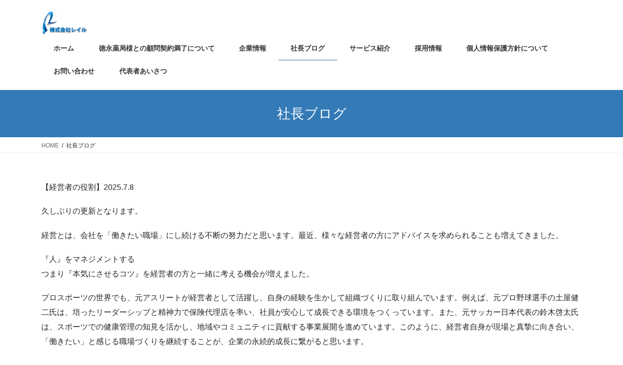

--- FILE ---
content_type: text/html; charset=UTF-8
request_url: https://rail-biz.tokyo/%E3%83%97%E3%83%AC%E3%82%B9%E3%83%AA%E3%83%AA%E3%83%BC%E3%82%B9/
body_size: 11549
content:
<!DOCTYPE html>
<html lang="ja">
<head>
	<title>徳永薬局との顧問契約満了</title>
<meta charset="utf-8">
<meta http-equiv="X-UA-Compatible" content="IE=edge">
<meta name="viewport" content="width=device-width, initial-scale=1">

<meta name='robots' content='max-image-preview:large' />
<link rel="alternate" type="application/rss+xml" title="株式会社レイル &raquo; フィード" href="https://rail-biz.tokyo/feed/" />
<link rel="alternate" type="application/rss+xml" title="株式会社レイル &raquo; コメントフィード" href="https://rail-biz.tokyo/comments/feed/" />
<meta name="description" content="【経営者の役割】2025.7.8久しぶりの更新となります。経営とは、会社を「働きたい職場」にし続ける不断の努力だと思います。最近、様々な経営者の方にアドバイスを求められることも増えてきました。『人』をマネジメントするつまり『本気にさせるコツ』を経営者の方と一緒に考える機会が増えました。プロスポーツの世界でも、元アスリートが経営者として活躍し、自身の経験を生かして組織づくりに取り組んでいます。例えば、元プロ野球選手の土屋健二氏は、培ったリーダー" />
<!-- SEO SIMPLE PACK 3.2.1 -->
<title>社長ブログ | 株式会社レイル</title>
<meta name="description" content="【経営者の役割】2025.7.8 久しぶりの更新となります。 経営とは、会社を「働きたい職場」にし続ける不断の努力だと思います。最近、様々な経営者の方にアドバイスを求められることも増えてきました。 『人』をマネジメントするつまり『本気にさせ">
<link rel="canonical" href="https://rail-biz.tokyo/%e3%83%97%e3%83%ac%e3%82%b9%e3%83%aa%e3%83%aa%e3%83%bc%e3%82%b9/">
<meta property="og:locale" content="ja_JP">
<meta property="og:type" content="article">
<meta property="og:title" content="社長ブログ | 株式会社レイル">
<meta property="og:description" content="【経営者の役割】2025.7.8 久しぶりの更新となります。 経営とは、会社を「働きたい職場」にし続ける不断の努力だと思います。最近、様々な経営者の方にアドバイスを求められることも増えてきました。 『人』をマネジメントするつまり『本気にさせ">
<meta property="og:url" content="https://rail-biz.tokyo/%e3%83%97%e3%83%ac%e3%82%b9%e3%83%aa%e3%83%aa%e3%83%bc%e3%82%b9/">
<meta property="og:site_name" content="株式会社レイル">
<meta name="twitter:card" content="summary">
<!-- / SEO SIMPLE PACK -->

<script type="text/javascript">
/* <![CDATA[ */
window._wpemojiSettings = {"baseUrl":"https:\/\/s.w.org\/images\/core\/emoji\/15.0.3\/72x72\/","ext":".png","svgUrl":"https:\/\/s.w.org\/images\/core\/emoji\/15.0.3\/svg\/","svgExt":".svg","source":{"concatemoji":"https:\/\/rail-biz.tokyo\/wp-includes\/js\/wp-emoji-release.min.js?ver=6.5.7"}};
/*! This file is auto-generated */
!function(i,n){var o,s,e;function c(e){try{var t={supportTests:e,timestamp:(new Date).valueOf()};sessionStorage.setItem(o,JSON.stringify(t))}catch(e){}}function p(e,t,n){e.clearRect(0,0,e.canvas.width,e.canvas.height),e.fillText(t,0,0);var t=new Uint32Array(e.getImageData(0,0,e.canvas.width,e.canvas.height).data),r=(e.clearRect(0,0,e.canvas.width,e.canvas.height),e.fillText(n,0,0),new Uint32Array(e.getImageData(0,0,e.canvas.width,e.canvas.height).data));return t.every(function(e,t){return e===r[t]})}function u(e,t,n){switch(t){case"flag":return n(e,"\ud83c\udff3\ufe0f\u200d\u26a7\ufe0f","\ud83c\udff3\ufe0f\u200b\u26a7\ufe0f")?!1:!n(e,"\ud83c\uddfa\ud83c\uddf3","\ud83c\uddfa\u200b\ud83c\uddf3")&&!n(e,"\ud83c\udff4\udb40\udc67\udb40\udc62\udb40\udc65\udb40\udc6e\udb40\udc67\udb40\udc7f","\ud83c\udff4\u200b\udb40\udc67\u200b\udb40\udc62\u200b\udb40\udc65\u200b\udb40\udc6e\u200b\udb40\udc67\u200b\udb40\udc7f");case"emoji":return!n(e,"\ud83d\udc26\u200d\u2b1b","\ud83d\udc26\u200b\u2b1b")}return!1}function f(e,t,n){var r="undefined"!=typeof WorkerGlobalScope&&self instanceof WorkerGlobalScope?new OffscreenCanvas(300,150):i.createElement("canvas"),a=r.getContext("2d",{willReadFrequently:!0}),o=(a.textBaseline="top",a.font="600 32px Arial",{});return e.forEach(function(e){o[e]=t(a,e,n)}),o}function t(e){var t=i.createElement("script");t.src=e,t.defer=!0,i.head.appendChild(t)}"undefined"!=typeof Promise&&(o="wpEmojiSettingsSupports",s=["flag","emoji"],n.supports={everything:!0,everythingExceptFlag:!0},e=new Promise(function(e){i.addEventListener("DOMContentLoaded",e,{once:!0})}),new Promise(function(t){var n=function(){try{var e=JSON.parse(sessionStorage.getItem(o));if("object"==typeof e&&"number"==typeof e.timestamp&&(new Date).valueOf()<e.timestamp+604800&&"object"==typeof e.supportTests)return e.supportTests}catch(e){}return null}();if(!n){if("undefined"!=typeof Worker&&"undefined"!=typeof OffscreenCanvas&&"undefined"!=typeof URL&&URL.createObjectURL&&"undefined"!=typeof Blob)try{var e="postMessage("+f.toString()+"("+[JSON.stringify(s),u.toString(),p.toString()].join(",")+"));",r=new Blob([e],{type:"text/javascript"}),a=new Worker(URL.createObjectURL(r),{name:"wpTestEmojiSupports"});return void(a.onmessage=function(e){c(n=e.data),a.terminate(),t(n)})}catch(e){}c(n=f(s,u,p))}t(n)}).then(function(e){for(var t in e)n.supports[t]=e[t],n.supports.everything=n.supports.everything&&n.supports[t],"flag"!==t&&(n.supports.everythingExceptFlag=n.supports.everythingExceptFlag&&n.supports[t]);n.supports.everythingExceptFlag=n.supports.everythingExceptFlag&&!n.supports.flag,n.DOMReady=!1,n.readyCallback=function(){n.DOMReady=!0}}).then(function(){return e}).then(function(){var e;n.supports.everything||(n.readyCallback(),(e=n.source||{}).concatemoji?t(e.concatemoji):e.wpemoji&&e.twemoji&&(t(e.twemoji),t(e.wpemoji)))}))}((window,document),window._wpemojiSettings);
/* ]]> */
</script>
<link rel='stylesheet' id='vkExUnit_common_style-css' href='https://rail-biz.tokyo/wp-content/plugins/vk-all-in-one-expansion-unit/assets/css/vkExUnit_style.css?ver=9.98.1.0' type='text/css' media='all' />
<style id='vkExUnit_common_style-inline-css' type='text/css'>
.veu_promotion-alert__content--text { border: 1px solid rgba(0,0,0,0.125); padding: 0.5em 1em; border-radius: var(--vk-size-radius); margin-bottom: var(--vk-margin-block-bottom); font-size: 0.875rem; } /* Alert Content部分に段落タグを入れた場合に最後の段落の余白を0にする */ .veu_promotion-alert__content--text p:last-of-type{ margin-bottom:0; margin-top: 0; }
:root {--ver_page_top_button_url:url(https://rail-biz.tokyo/wp-content/plugins/vk-all-in-one-expansion-unit/assets/images/to-top-btn-icon.svg);}@font-face {font-weight: normal;font-style: normal;font-family: "vk_sns";src: url("https://rail-biz.tokyo/wp-content/plugins/vk-all-in-one-expansion-unit/inc/sns/icons/fonts/vk_sns.eot?-bq20cj");src: url("https://rail-biz.tokyo/wp-content/plugins/vk-all-in-one-expansion-unit/inc/sns/icons/fonts/vk_sns.eot?#iefix-bq20cj") format("embedded-opentype"),url("https://rail-biz.tokyo/wp-content/plugins/vk-all-in-one-expansion-unit/inc/sns/icons/fonts/vk_sns.woff?-bq20cj") format("woff"),url("https://rail-biz.tokyo/wp-content/plugins/vk-all-in-one-expansion-unit/inc/sns/icons/fonts/vk_sns.ttf?-bq20cj") format("truetype"),url("https://rail-biz.tokyo/wp-content/plugins/vk-all-in-one-expansion-unit/inc/sns/icons/fonts/vk_sns.svg?-bq20cj#vk_sns") format("svg");}
</style>
<style id='wp-emoji-styles-inline-css' type='text/css'>

	img.wp-smiley, img.emoji {
		display: inline !important;
		border: none !important;
		box-shadow: none !important;
		height: 1em !important;
		width: 1em !important;
		margin: 0 0.07em !important;
		vertical-align: -0.1em !important;
		background: none !important;
		padding: 0 !important;
	}
</style>
<link rel='stylesheet' id='wp-block-library-css' href='https://rail-biz.tokyo/wp-includes/css/dist/block-library/style.min.css?ver=6.5.7' type='text/css' media='all' />
<style id='classic-theme-styles-inline-css' type='text/css'>
/*! This file is auto-generated */
.wp-block-button__link{color:#fff;background-color:#32373c;border-radius:9999px;box-shadow:none;text-decoration:none;padding:calc(.667em + 2px) calc(1.333em + 2px);font-size:1.125em}.wp-block-file__button{background:#32373c;color:#fff;text-decoration:none}
</style>
<style id='global-styles-inline-css' type='text/css'>
body{--wp--preset--color--black: #000000;--wp--preset--color--cyan-bluish-gray: #abb8c3;--wp--preset--color--white: #ffffff;--wp--preset--color--pale-pink: #f78da7;--wp--preset--color--vivid-red: #cf2e2e;--wp--preset--color--luminous-vivid-orange: #ff6900;--wp--preset--color--luminous-vivid-amber: #fcb900;--wp--preset--color--light-green-cyan: #7bdcb5;--wp--preset--color--vivid-green-cyan: #00d084;--wp--preset--color--pale-cyan-blue: #8ed1fc;--wp--preset--color--vivid-cyan-blue: #0693e3;--wp--preset--color--vivid-purple: #9b51e0;--wp--preset--gradient--vivid-cyan-blue-to-vivid-purple: linear-gradient(135deg,rgba(6,147,227,1) 0%,rgb(155,81,224) 100%);--wp--preset--gradient--light-green-cyan-to-vivid-green-cyan: linear-gradient(135deg,rgb(122,220,180) 0%,rgb(0,208,130) 100%);--wp--preset--gradient--luminous-vivid-amber-to-luminous-vivid-orange: linear-gradient(135deg,rgba(252,185,0,1) 0%,rgba(255,105,0,1) 100%);--wp--preset--gradient--luminous-vivid-orange-to-vivid-red: linear-gradient(135deg,rgba(255,105,0,1) 0%,rgb(207,46,46) 100%);--wp--preset--gradient--very-light-gray-to-cyan-bluish-gray: linear-gradient(135deg,rgb(238,238,238) 0%,rgb(169,184,195) 100%);--wp--preset--gradient--cool-to-warm-spectrum: linear-gradient(135deg,rgb(74,234,220) 0%,rgb(151,120,209) 20%,rgb(207,42,186) 40%,rgb(238,44,130) 60%,rgb(251,105,98) 80%,rgb(254,248,76) 100%);--wp--preset--gradient--blush-light-purple: linear-gradient(135deg,rgb(255,206,236) 0%,rgb(152,150,240) 100%);--wp--preset--gradient--blush-bordeaux: linear-gradient(135deg,rgb(254,205,165) 0%,rgb(254,45,45) 50%,rgb(107,0,62) 100%);--wp--preset--gradient--luminous-dusk: linear-gradient(135deg,rgb(255,203,112) 0%,rgb(199,81,192) 50%,rgb(65,88,208) 100%);--wp--preset--gradient--pale-ocean: linear-gradient(135deg,rgb(255,245,203) 0%,rgb(182,227,212) 50%,rgb(51,167,181) 100%);--wp--preset--gradient--electric-grass: linear-gradient(135deg,rgb(202,248,128) 0%,rgb(113,206,126) 100%);--wp--preset--gradient--midnight: linear-gradient(135deg,rgb(2,3,129) 0%,rgb(40,116,252) 100%);--wp--preset--font-size--small: 13px;--wp--preset--font-size--medium: 20px;--wp--preset--font-size--large: 36px;--wp--preset--font-size--x-large: 42px;--wp--preset--spacing--20: 0.44rem;--wp--preset--spacing--30: 0.67rem;--wp--preset--spacing--40: 1rem;--wp--preset--spacing--50: 1.5rem;--wp--preset--spacing--60: 2.25rem;--wp--preset--spacing--70: 3.38rem;--wp--preset--spacing--80: 5.06rem;--wp--preset--shadow--natural: 6px 6px 9px rgba(0, 0, 0, 0.2);--wp--preset--shadow--deep: 12px 12px 50px rgba(0, 0, 0, 0.4);--wp--preset--shadow--sharp: 6px 6px 0px rgba(0, 0, 0, 0.2);--wp--preset--shadow--outlined: 6px 6px 0px -3px rgba(255, 255, 255, 1), 6px 6px rgba(0, 0, 0, 1);--wp--preset--shadow--crisp: 6px 6px 0px rgba(0, 0, 0, 1);}:where(.is-layout-flex){gap: 0.5em;}:where(.is-layout-grid){gap: 0.5em;}body .is-layout-flex{display: flex;}body .is-layout-flex{flex-wrap: wrap;align-items: center;}body .is-layout-flex > *{margin: 0;}body .is-layout-grid{display: grid;}body .is-layout-grid > *{margin: 0;}:where(.wp-block-columns.is-layout-flex){gap: 2em;}:where(.wp-block-columns.is-layout-grid){gap: 2em;}:where(.wp-block-post-template.is-layout-flex){gap: 1.25em;}:where(.wp-block-post-template.is-layout-grid){gap: 1.25em;}.has-black-color{color: var(--wp--preset--color--black) !important;}.has-cyan-bluish-gray-color{color: var(--wp--preset--color--cyan-bluish-gray) !important;}.has-white-color{color: var(--wp--preset--color--white) !important;}.has-pale-pink-color{color: var(--wp--preset--color--pale-pink) !important;}.has-vivid-red-color{color: var(--wp--preset--color--vivid-red) !important;}.has-luminous-vivid-orange-color{color: var(--wp--preset--color--luminous-vivid-orange) !important;}.has-luminous-vivid-amber-color{color: var(--wp--preset--color--luminous-vivid-amber) !important;}.has-light-green-cyan-color{color: var(--wp--preset--color--light-green-cyan) !important;}.has-vivid-green-cyan-color{color: var(--wp--preset--color--vivid-green-cyan) !important;}.has-pale-cyan-blue-color{color: var(--wp--preset--color--pale-cyan-blue) !important;}.has-vivid-cyan-blue-color{color: var(--wp--preset--color--vivid-cyan-blue) !important;}.has-vivid-purple-color{color: var(--wp--preset--color--vivid-purple) !important;}.has-black-background-color{background-color: var(--wp--preset--color--black) !important;}.has-cyan-bluish-gray-background-color{background-color: var(--wp--preset--color--cyan-bluish-gray) !important;}.has-white-background-color{background-color: var(--wp--preset--color--white) !important;}.has-pale-pink-background-color{background-color: var(--wp--preset--color--pale-pink) !important;}.has-vivid-red-background-color{background-color: var(--wp--preset--color--vivid-red) !important;}.has-luminous-vivid-orange-background-color{background-color: var(--wp--preset--color--luminous-vivid-orange) !important;}.has-luminous-vivid-amber-background-color{background-color: var(--wp--preset--color--luminous-vivid-amber) !important;}.has-light-green-cyan-background-color{background-color: var(--wp--preset--color--light-green-cyan) !important;}.has-vivid-green-cyan-background-color{background-color: var(--wp--preset--color--vivid-green-cyan) !important;}.has-pale-cyan-blue-background-color{background-color: var(--wp--preset--color--pale-cyan-blue) !important;}.has-vivid-cyan-blue-background-color{background-color: var(--wp--preset--color--vivid-cyan-blue) !important;}.has-vivid-purple-background-color{background-color: var(--wp--preset--color--vivid-purple) !important;}.has-black-border-color{border-color: var(--wp--preset--color--black) !important;}.has-cyan-bluish-gray-border-color{border-color: var(--wp--preset--color--cyan-bluish-gray) !important;}.has-white-border-color{border-color: var(--wp--preset--color--white) !important;}.has-pale-pink-border-color{border-color: var(--wp--preset--color--pale-pink) !important;}.has-vivid-red-border-color{border-color: var(--wp--preset--color--vivid-red) !important;}.has-luminous-vivid-orange-border-color{border-color: var(--wp--preset--color--luminous-vivid-orange) !important;}.has-luminous-vivid-amber-border-color{border-color: var(--wp--preset--color--luminous-vivid-amber) !important;}.has-light-green-cyan-border-color{border-color: var(--wp--preset--color--light-green-cyan) !important;}.has-vivid-green-cyan-border-color{border-color: var(--wp--preset--color--vivid-green-cyan) !important;}.has-pale-cyan-blue-border-color{border-color: var(--wp--preset--color--pale-cyan-blue) !important;}.has-vivid-cyan-blue-border-color{border-color: var(--wp--preset--color--vivid-cyan-blue) !important;}.has-vivid-purple-border-color{border-color: var(--wp--preset--color--vivid-purple) !important;}.has-vivid-cyan-blue-to-vivid-purple-gradient-background{background: var(--wp--preset--gradient--vivid-cyan-blue-to-vivid-purple) !important;}.has-light-green-cyan-to-vivid-green-cyan-gradient-background{background: var(--wp--preset--gradient--light-green-cyan-to-vivid-green-cyan) !important;}.has-luminous-vivid-amber-to-luminous-vivid-orange-gradient-background{background: var(--wp--preset--gradient--luminous-vivid-amber-to-luminous-vivid-orange) !important;}.has-luminous-vivid-orange-to-vivid-red-gradient-background{background: var(--wp--preset--gradient--luminous-vivid-orange-to-vivid-red) !important;}.has-very-light-gray-to-cyan-bluish-gray-gradient-background{background: var(--wp--preset--gradient--very-light-gray-to-cyan-bluish-gray) !important;}.has-cool-to-warm-spectrum-gradient-background{background: var(--wp--preset--gradient--cool-to-warm-spectrum) !important;}.has-blush-light-purple-gradient-background{background: var(--wp--preset--gradient--blush-light-purple) !important;}.has-blush-bordeaux-gradient-background{background: var(--wp--preset--gradient--blush-bordeaux) !important;}.has-luminous-dusk-gradient-background{background: var(--wp--preset--gradient--luminous-dusk) !important;}.has-pale-ocean-gradient-background{background: var(--wp--preset--gradient--pale-ocean) !important;}.has-electric-grass-gradient-background{background: var(--wp--preset--gradient--electric-grass) !important;}.has-midnight-gradient-background{background: var(--wp--preset--gradient--midnight) !important;}.has-small-font-size{font-size: var(--wp--preset--font-size--small) !important;}.has-medium-font-size{font-size: var(--wp--preset--font-size--medium) !important;}.has-large-font-size{font-size: var(--wp--preset--font-size--large) !important;}.has-x-large-font-size{font-size: var(--wp--preset--font-size--x-large) !important;}
.wp-block-navigation a:where(:not(.wp-element-button)){color: inherit;}
:where(.wp-block-post-template.is-layout-flex){gap: 1.25em;}:where(.wp-block-post-template.is-layout-grid){gap: 1.25em;}
:where(.wp-block-columns.is-layout-flex){gap: 2em;}:where(.wp-block-columns.is-layout-grid){gap: 2em;}
.wp-block-pullquote{font-size: 1.5em;line-height: 1.6;}
</style>
<link rel='stylesheet' id='contact-form-7-css' href='https://rail-biz.tokyo/wp-content/plugins/contact-form-7/includes/css/styles.css?ver=5.1.6' type='text/css' media='all' />
<link rel='stylesheet' id='veu-cta-css' href='https://rail-biz.tokyo/wp-content/plugins/vk-all-in-one-expansion-unit/inc/call-to-action/package/assets/css/style.css?ver=9.98.1.0' type='text/css' media='all' />
<link rel='stylesheet' id='lightning-common-style-css' href='https://rail-biz.tokyo/wp-content/themes/lightning/assets/css/common.css?ver=7.6.3' type='text/css' media='all' />
<link rel='stylesheet' id='bootstrap-4-style-css' href='https://rail-biz.tokyo/wp-content/themes/lightning/library/bootstrap-4/css/bootstrap.min.css?ver=4.3.1' type='text/css' media='all' />
<link rel='stylesheet' id='lightning-design-style-css' href='https://rail-biz.tokyo/wp-content/themes/lightning/design-skin/origin2/css/style.css?ver=7.6.3' type='text/css' media='all' />
<style id='lightning-design-style-inline-css' type='text/css'>
/* ltg theme common */.color_key_bg,.color_key_bg_hover:hover{background-color: #337ab7;}.color_key_txt,.color_key_txt_hover:hover{color: #337ab7;}.color_key_border,.color_key_border_hover:hover{border-color: #337ab7;}.color_key_dark_bg,.color_key_dark_bg_hover:hover{background-color: #2e6da4;}.color_key_dark_txt,.color_key_dark_txt_hover:hover{color: #2e6da4;}.color_key_dark_border,.color_key_dark_border_hover:hover{border-color: #2e6da4;}
</style>
<link rel='stylesheet' id='lightning-theme-style-css' href='https://rail-biz.tokyo/wp-content/themes/lightning/style.css?ver=7.6.3' type='text/css' media='all' />
<script type="text/javascript" src="https://rail-biz.tokyo/wp-includes/js/jquery/jquery.min.js?ver=3.7.1" id="jquery-core-js"></script>
<script type="text/javascript" id="jquery-core-js-after">
/* <![CDATA[ */
;(function($,document,window){$(document).ready(function($){/* Add scroll recognition class */$(window).scroll(function () {var scroll = $(this).scrollTop();if ($(this).scrollTop() > 160) {$('body').addClass('header_scrolled');} else {$('body').removeClass('header_scrolled');}});});})(jQuery,document,window);
/* ]]> */
</script>
<script type="text/javascript" src="https://rail-biz.tokyo/wp-includes/js/jquery/jquery-migrate.min.js?ver=3.4.1" id="jquery-migrate-js"></script>
<link rel="https://api.w.org/" href="https://rail-biz.tokyo/wp-json/" /><link rel="alternate" type="application/json" href="https://rail-biz.tokyo/wp-json/wp/v2/pages/31" /><link rel="EditURI" type="application/rsd+xml" title="RSD" href="https://rail-biz.tokyo/xmlrpc.php?rsd" />
<meta name="generator" content="WordPress 6.5.7" />
<link rel='shortlink' href='https://rail-biz.tokyo/?p=31' />
<link rel="alternate" type="application/json+oembed" href="https://rail-biz.tokyo/wp-json/oembed/1.0/embed?url=https%3A%2F%2Frail-biz.tokyo%2F%25e3%2583%2597%25e3%2583%25ac%25e3%2582%25b9%25e3%2583%25aa%25e3%2583%25aa%25e3%2583%25bc%25e3%2582%25b9%2F" />
<link rel="alternate" type="text/xml+oembed" href="https://rail-biz.tokyo/wp-json/oembed/1.0/embed?url=https%3A%2F%2Frail-biz.tokyo%2F%25e3%2583%2597%25e3%2583%25ac%25e3%2582%25b9%25e3%2583%25aa%25e3%2583%25aa%25e3%2583%25bc%25e3%2582%25b9%2F&#038;format=xml" />
<!-- [ VK All in One Expansion Unit OGP ] -->
<meta property="og:site_name" content="株式会社レイル" />
<meta property="og:url" content="https://rail-biz.tokyo/%e3%83%97%e3%83%ac%e3%82%b9%e3%83%aa%e3%83%aa%e3%83%bc%e3%82%b9/" />
<meta property="og:title" content="社長ブログ | 株式会社レイル" />
<meta property="og:description" content="【経営者の役割】2025.7.8久しぶりの更新となります。経営とは、会社を「働きたい職場」にし続ける不断の努力だと思います。最近、様々な経営者の方にアドバイスを求められることも増えてきました。『人』をマネジメントするつまり『本気にさせるコツ』を経営者の方と一緒に考える機会が増えました。プロスポーツの世界でも、元アスリートが経営者として活躍し、自身の経験を生かして組織づくりに取り組んでいます。例えば、元プロ野球選手の土屋健二氏は、培ったリーダー" />
<meta property="og:type" content="article" />
<!-- [ / VK All in One Expansion Unit OGP ] -->
<!-- [ VK All in One Expansion Unit twitter card ] -->
<meta name="twitter:card" content="summary_large_image">
<meta name="twitter:description" content="【経営者の役割】2025.7.8久しぶりの更新となります。経営とは、会社を「働きたい職場」にし続ける不断の努力だと思います。最近、様々な経営者の方にアドバイスを求められることも増えてきました。『人』をマネジメントするつまり『本気にさせるコツ』を経営者の方と一緒に考える機会が増えました。プロスポーツの世界でも、元アスリートが経営者として活躍し、自身の経験を生かして組織づくりに取り組んでいます。例えば、元プロ野球選手の土屋健二氏は、培ったリーダー">
<meta name="twitter:title" content="社長ブログ | 株式会社レイル">
<meta name="twitter:url" content="https://rail-biz.tokyo/%e3%83%97%e3%83%ac%e3%82%b9%e3%83%aa%e3%83%aa%e3%83%bc%e3%82%b9/">
	<meta name="twitter:domain" content="rail-biz.tokyo">
	<!-- [ / VK All in One Expansion Unit twitter card ] -->
			<style type="text/css" id="wp-custom-css">
			footer .copySection p:nth-child(2) {
			display:none !important;
}
		</style>
		
</head>
<body data-rsssl=1 class="page-template page-template-page-onecolumn page-template-page-onecolumn-php page page-id-31 post-name-%e3%83%97%e3%83%ac%e3%82%b9%e3%83%aa%e3%83%aa%e3%83%bc%e3%82%b9 post-type-page sidebar-fix bootstrap4 device-pc">
<div class="vk-mobile-nav-menu-btn">MENU</div><div class="vk-mobile-nav"><nav class="global-nav"><ul id="menu-menu" class="vk-menu-acc  menu"><li id="menu-item-1015" class="menu-item menu-item-type-custom menu-item-object-custom menu-item-home menu-item-1015"><a href="https://rail-biz.tokyo">ホーム</a></li>
<li id="menu-item-1193" class="menu-item menu-item-type-post_type menu-item-object-page menu-item-home menu-item-1193"><a href="https://rail-biz.tokyo/">徳永薬局様との顧問契約満了について</a></li>
<li id="menu-item-1010" class="menu-item menu-item-type-post_type menu-item-object-page menu-item-1010"><a href="https://rail-biz.tokyo/%e4%bc%81%e6%a5%ad%e6%83%85%e5%a0%b1/">企業情報</a></li>
<li id="menu-item-1011" class="menu-item menu-item-type-post_type menu-item-object-page current-menu-item page_item page-item-31 current_page_item menu-item-1011"><a href="https://rail-biz.tokyo/%e3%83%97%e3%83%ac%e3%82%b9%e3%83%aa%e3%83%aa%e3%83%bc%e3%82%b9/" aria-current="page">社長ブログ</a></li>
<li id="menu-item-1012" class="menu-item menu-item-type-post_type menu-item-object-page menu-item-1012"><a href="https://rail-biz.tokyo/%e3%82%b5%e3%83%bc%e3%83%93%e3%82%b9%e7%b4%b9%e4%bb%8b/">サービス紹介</a></li>
<li id="menu-item-1013" class="menu-item menu-item-type-post_type menu-item-object-page menu-item-1013"><a href="https://rail-biz.tokyo/%e6%8e%a1%e7%94%a8%e6%83%85%e5%a0%b1/">採用情報</a></li>
<li id="menu-item-1014" class="menu-item menu-item-type-post_type menu-item-object-page menu-item-1014"><a href="https://rail-biz.tokyo/%e5%80%8b%e4%ba%ba%e6%83%85%e5%a0%b1%e4%bf%9d%e8%ad%b7%e6%96%b9%e9%87%9d%e3%81%ab%e3%81%a4%e3%81%84%e3%81%a6/">個人情報保護方針について</a></li>
<li id="menu-item-1016" class="menu-item menu-item-type-post_type menu-item-object-page menu-item-1016"><a href="https://rail-biz.tokyo/%e3%81%8a%e5%95%8f%e3%81%84%e5%90%88%e3%82%8f%e3%81%9b/">お問い合わせ</a></li>
<li id="menu-item-1194" class="menu-item menu-item-type-post_type menu-item-object-page menu-item-1194"><a href="https://rail-biz.tokyo/%e4%bb%a3%e8%a1%a8%e8%80%85%e3%81%82%e3%81%84%e3%81%95%e3%81%a4-1/">代表者あいさつ</a></li>
</ul></nav></div><header class="siteHeader">
		<div class="container siteHeadContainer">
		<div class="navbar-header">
						<p class="navbar-brand siteHeader_logo">
			<a href="https://rail-biz.tokyo/">
				<span><img src="https://rail-biz.tokyo/wp-content/uploads/2019/12/rail_logo.png" alt="株式会社レイル" /></span>
			</a>
			</p>
								</div>

		<div id="gMenu_outer" class="gMenu_outer"><nav class="menu-menu-container"><ul id="menu-menu-1" class="menu gMenu vk-menu-acc"><li id="menu-item-1015" class="menu-item menu-item-type-custom menu-item-object-custom menu-item-home"><a href="https://rail-biz.tokyo"><strong class="gMenu_name">ホーム</strong></a></li>
<li id="menu-item-1193" class="menu-item menu-item-type-post_type menu-item-object-page menu-item-home"><a href="https://rail-biz.tokyo/"><strong class="gMenu_name">徳永薬局様との顧問契約満了について</strong></a></li>
<li id="menu-item-1010" class="menu-item menu-item-type-post_type menu-item-object-page"><a href="https://rail-biz.tokyo/%e4%bc%81%e6%a5%ad%e6%83%85%e5%a0%b1/"><strong class="gMenu_name">企業情報</strong></a></li>
<li id="menu-item-1011" class="menu-item menu-item-type-post_type menu-item-object-page current-menu-item page_item page-item-31 current_page_item"><a href="https://rail-biz.tokyo/%e3%83%97%e3%83%ac%e3%82%b9%e3%83%aa%e3%83%aa%e3%83%bc%e3%82%b9/"><strong class="gMenu_name">社長ブログ</strong></a></li>
<li id="menu-item-1012" class="menu-item menu-item-type-post_type menu-item-object-page"><a href="https://rail-biz.tokyo/%e3%82%b5%e3%83%bc%e3%83%93%e3%82%b9%e7%b4%b9%e4%bb%8b/"><strong class="gMenu_name">サービス紹介</strong></a></li>
<li id="menu-item-1013" class="menu-item menu-item-type-post_type menu-item-object-page"><a href="https://rail-biz.tokyo/%e6%8e%a1%e7%94%a8%e6%83%85%e5%a0%b1/"><strong class="gMenu_name">採用情報</strong></a></li>
<li id="menu-item-1014" class="menu-item menu-item-type-post_type menu-item-object-page"><a href="https://rail-biz.tokyo/%e5%80%8b%e4%ba%ba%e6%83%85%e5%a0%b1%e4%bf%9d%e8%ad%b7%e6%96%b9%e9%87%9d%e3%81%ab%e3%81%a4%e3%81%84%e3%81%a6/"><strong class="gMenu_name">個人情報保護方針について</strong></a></li>
<li id="menu-item-1016" class="menu-item menu-item-type-post_type menu-item-object-page"><a href="https://rail-biz.tokyo/%e3%81%8a%e5%95%8f%e3%81%84%e5%90%88%e3%82%8f%e3%81%9b/"><strong class="gMenu_name">お問い合わせ</strong></a></li>
<li id="menu-item-1194" class="menu-item menu-item-type-post_type menu-item-object-page"><a href="https://rail-biz.tokyo/%e4%bb%a3%e8%a1%a8%e8%80%85%e3%81%82%e3%81%84%e3%81%95%e3%81%a4-1/"><strong class="gMenu_name">代表者あいさつ</strong></a></li>
</ul></nav></div>	</div>
	</header>

<div class="section page-header"><div class="container"><div class="row"><div class="col-md-12">
<h1 class="page-header_pageTitle">
社長ブログ</h1>
</div></div></div></div><!-- [ /.page-header ] -->
<!-- [ .breadSection ] -->
<div class="section breadSection">
<div class="container">
<div class="row">
<ol class="breadcrumb" itemtype="http://schema.org/BreadcrumbList"><li id="panHome" itemprop="itemListElement" itemscope itemtype="http://schema.org/ListItem"><a itemprop="item" href="https://rail-biz.tokyo/"><span itemprop="name"><i class="fa fa-home"></i> HOME</span></a></li><li><span>社長ブログ</span></li></ol>
</div>
</div>
</div>
<!-- [ /.breadSection ] -->
<div class="section siteContent">
<div class="container">
<div class="row">
<div class="col mainSection mainSection-col-one" id="main" role="main">

	
			<div id="post-31" class="post-31 page type-page status-publish hentry">

		<div class="entry-body">
	
<p>【経営者の役割】2025.7.8</p>



<p>久しぶりの更新となります。</p>



<p>経営とは、会社を「働きたい職場」にし続ける不断の努力だと思います。最近、様々な経営者の方にアドバイスを求められることも増えてきました。</p>



<p>『人』をマネジメントする<br>つまり『本気にさせるコツ』を経営者の方と一緒に考える機会が増えました。</p>



<p>プロスポーツの世界でも、元アスリートが経営者として活躍し、自身の経験を生かして組織づくりに取り組んでいます。例えば、元プロ野球選手の土屋健二氏は、培ったリーダーシップと精神力で保険代理店を率い、社員が安心して成長できる環境をつくっています。また、元サッカー日本代表の鈴木啓太氏は、スポーツでの健康管理の知見を活かし、地域やコミュニティに貢献する事業展開を進めています。このように、経営者自身が現場と真摯に向き合い、「働きたい」と感じる職場づくりを継続することが、企業の永続的成長に繋がると思います。</p>



<p>未来の経営者候補の若者を本気にさせ、様々な経験を積んで貰えるように私自身も良いパスを出せるように頑張りたいと思います。</p>



<p></p>



<p>【若さと挑戦について】2024.4.18</p>



<p>私は、人生において何に賭けるかを決めることが重要だと考えています。<br>
幼少期の夢は『プロ野球選手』。私の人生で一番本気で勉強した中学生時代の夢は『新聞記者』。高校生の頃は確か『公認会計士か経営者』だったと記憶しています。</p>



<p>そして今現在の夢は、『若手経営者を輩出できる経営者』。<br>
常に意識してきたのは、経験（失敗）から学ぶことの大切さと失敗を恐れない勇気。そして経営者としての本気度です。</p>



<p>アドラー心理学では、人間の行動にはすべて目的があり、すべての人生の決定は自分が選択しているとされています。﻿</p>



<p>アドラー心理学は、オーストリアの精神科医アルフレッド・アドラーが提唱した心理学理論です。 </p>



<p>アドラーは「人間の行動にはすべて目的がある」という目的論とともに、「すべての人生の決定は、自分が選択している」と考えます。<br>
挑戦することで、価値観が広がり、経験を通じて技能やスキルを向上させることができます。失敗を恐れず、自分の掲げた目標や夢を実現させるべく挑戦し続けることができたなら、今よりもっと充実した人生を送ることができるでき、周囲の人にも幸せを提供できる人になれると思います。</p>



<p>人生において何に賭けるかを決めることは重要です。『チャレンジを遅らせる』と、目標を『実現する可能性が減少』します。『早く自分の志を持つこと』は、強くなるための重要な要素です。</p>



<p>株式会社レイルは、周囲に幸せのレイル（Rail＝道標）をつくっていくという願いを込めた社名です。</p>



<p>引き続き、みなさまの最大、最高の応援団であり続けていきたいと思います。</p>



<p>株式会社レイル<br> 代表取締役　五十嵐均</p>



<p></p>



<hr class="wp-block-separator has-alpha-channel-opacity"/>



<p></p>



<p>【新入社員の知識と経験】2024.4.6</p>



<p>新入社員の知識と経験は、異なる要素であり、それぞれに独自の価値があります。</p>



<p>新入社員の知識は、大学（薬剤師国家試験勉強、それ以外）で学んだ情報や理論的な知識を指します。例えば、大学で学んだ専門知識や業界に関する情報などが該当します。薬学的知識を持っていることは重要ですが、その知識が実際の業務で役立つかどうかは別の問題です。</p>



<p>一方、新入社員の経験は、実際の業務やプロジェクトに関わった経験や実践的なスキルを指します。経験を通じて学ぶことや、実際の現場での問題解決能力が求められます。経験によって磨かれる実際の能力は、知識だけでは得られないものです。</p>



<p>新入社員として成功するためには、『知識』だけでなく、実際の『経験を通じて得た能力やスキル』を活かすことが重要です。知識を実践に結び付け、経験を通じて自己成長を遂げることが、仕事での成果を上げるためのポイントです。</p>



<p>知ってること！と<br>
出来ること！は異なります。</p>



<p>知ってること＝できることと勘違いせずに、常に謙虚な姿勢で『学ぶ意識』をもって、焦らずコツコツ経験を増やしていってほしいです。</p>



<p>株式会社レイル<br> 代表取締役　五十嵐 均</p>



<p></p>



<hr class="wp-block-separator has-alpha-channel-opacity"/>



<p></p>



<p>【代表者の発言の重要性】　2024.4.4</p>



<p>某製薬会社の社長のご発言が連日ニュースから発信されております。そこで、代表者の発言について、色々と考えてみました</p>



<p>社長は、会社の代表として多くの「発言する責任がある」と思います。そして社長の発言は「企業の方針」や「価値観」を示し、社内外に影響を与えることとなります。社長の発言の中には、新しい事業に対する情報、業績や目標に関する発表、社内の組織変更や労働条件の改善など、時には謝罪会見など・・・様々なテーマが含まれます。これらの発言は、staff、顧客、一般の人々に対して、会社の将来や成長に対する信頼を築くために重要です。しかし、社長の発言が「不適切」であったり、「誤解を招くような内容」だった場合には、その責任を問われることもあります。社長は会社のイメージや信頼を守るため、慎重に言葉を選ぶ必要があります。また、社長の発言が会社の倫理的な観点や法的な規制に違反していた場合には、責任を問われる可能性もあります。社長は法令や倫理について正しく理解し、それに基づいた発言を行うことが求められると思います。</p>



<p>最後に、社長の発言にはリーダーシップの面もあります。彼の言葉は社内外の人々に影響を与え、組織の方向性を示す重要な要素となります。そのため、社長は自らが言葉で示した方針や価値観を実現するために、行動を起こす責任も持つ必要があるではないでしょうか？</p>



<p>株式会社レイル<br> 代表取締役　五十嵐 均</p>



<p></p>



<hr class="wp-block-separator has-alpha-channel-opacity"/>



<p></p>



<p>【人に優しくなれることが自分の強さ】</p>



<p>こんにちは、株式会社レイル代表取締役の五十嵐です。<br>
本日4月2日は「国連が定めた世界自閉症啓発デー」だそうです。</p>



<p>自閉スペクトラム症とは、人とのコミュニケーションが苦手・物事に強いこだわりがあるといった特徴をもつ発達障害の1つです。<br>私の周囲（薬剤師）にも、何人か自閉症の方がいらっしゃいます。彼らは、素晴らしいところが沢山あります！！そして彼らから学ぶことが沢山あります！</p>



<p>みなさんは、人に優しくしされていますか？　「人に優しくできること」それは私たち自身が内に秘めた「強さを証明する行為」だと僕は思います。反対に人に優しくできない方は、もしかすると「自分自身の弱さ」に気づいているのかもしれません。</p>



<p>他人を思いやる心と優しさは、優れた品性と深い人間性の証です。人に対して優しさを持って接することで、相手の心を温かく包み込み、相手自身も心地よい気持ちになります。そして、自分自身も心が豊かになり、溢れんばかりの「幸福感」を感じることができます。</p>



<p>人に優しくすることは、自分自身の内に眠っている力の一端を引き出し、「成長と感謝の喜びを得られる絶好の機会」です。私たちレイルのメンバーも、より多くの方とお互いに優しく接して、豊かな人間関係を築いていきたいと考えています！</p>



<p>4月2日　五十嵐　均</p>



<p></p>



<hr class="wp-block-separator has-alpha-channel-opacity"/>



<p></p>



<p>【いよいよ開幕】</p>



<p>昨日（3月29日)よりプロ野球も開幕し、と同時に明日（3月31日)でセンバツ高校野球も終幕（決勝戦）となります。<br> 何かと野球（ベースボール）が盛り上がってきました。 私たちの企業も、半年からのプレが終わり、本番に突入します！</p>



<p>さて私たちの企業は、常にお客様に価値あるサービスを提供することを使命として、日々努力してまいりました。経済状況の変化に対応するため、私たちは常に市場のトレンドを把握し、戦略を見直してまいりました。お客様のニーズに合わせた新たな商品・サービスの開発や、効率的な業務プロセスの見直しを進めております。また、現在デジタルテクノロジーの活用にも力を入れており、より多くのお客様にアクセスできるようなオンラインプラットフォームの構築にも取り組みをはじめました。</p>



<p>最後に、私たちの成功は、支えていただけるお取引様、そして何よりも1人ひとりのstaffの活躍によるものであり、彼らの支えがあって初めて成り立つものです。私たちはstaffの健康と働きやすい環境づくりを大切にしており、彼らの成長と満足度向上に向けた支援策を提供しています。私たちのチームは一丸となり、共に困難な状況を乗り越えていく覚悟です。</p>



<p>経営者として、常にお客様と従業員の幸福を追求し、企業の価値を高めることに全力を尽くしてまいります。皆様のご支援とご協力に心より感謝申し上げます。</p>



<p>今後ともどうぞよろしくお願い申し上げます。</p>



<p>敬具</p>



<p>3月30日　五十嵐均 </p>



<p></p>
	</div>
	
				</div><!-- [ /#post-31 ] -->

	</div><!-- [ /.mainSection ] -->

</div><!-- [ /.row ] -->
</div><!-- [ /.container ] -->
</div><!-- [ /.siteContent ] -->


<footer class="section siteFooter">
	<div class="footerMenu">
	   <div class="container">
					</div>
	</div>
	<div class="container sectionBox">
		<div class="row ">
			<div class="col-md-4"></div><div class="col-md-4"></div><div class="col-md-4"></div>		</div>
	</div>
	<div class="container sectionBox copySection text-center">
			<p>Copyright &copy; 株式会社レイル All Rights Reserved.</p><p>Powered by <a href="https://wordpress.org/">WordPress</a> with <a href="https://wordpress.org/themes/lightning/" target="_blank" title="Free WordPress Theme Lightning">Lightning Theme</a> &amp; <a href="https://wordpress.org/plugins/vk-all-in-one-expansion-unit/" target="_blank">VK All in One Expansion Unit</a></p>	</div>
</footer>
<script type="text/javascript" id="contact-form-7-js-extra">
/* <![CDATA[ */
var wpcf7 = {"apiSettings":{"root":"https:\/\/rail-biz.tokyo\/wp-json\/contact-form-7\/v1","namespace":"contact-form-7\/v1"}};
/* ]]> */
</script>
<script type="text/javascript" src="https://rail-biz.tokyo/wp-content/plugins/contact-form-7/includes/js/scripts.js?ver=5.1.6" id="contact-form-7-js"></script>
<script type="text/javascript" src="https://rail-biz.tokyo/wp-includes/js/clipboard.min.js?ver=2.0.11" id="clipboard-js"></script>
<script type="text/javascript" src="https://rail-biz.tokyo/wp-content/plugins/vk-all-in-one-expansion-unit/inc/sns/assets/js/copy-button.js" id="copy-button-js"></script>
<script type="text/javascript" src="https://rail-biz.tokyo/wp-content/plugins/vk-all-in-one-expansion-unit/inc/smooth-scroll/js/smooth-scroll.min.js?ver=9.98.1.0" id="smooth-scroll-js-js"></script>
<script type="text/javascript" id="vkExUnit_master-js-js-extra">
/* <![CDATA[ */
var vkExOpt = {"ajax_url":"https:\/\/rail-biz.tokyo\/wp-admin\/admin-ajax.php","hatena_entry":"https:\/\/rail-biz.tokyo\/wp-json\/vk_ex_unit\/v1\/hatena_entry\/","facebook_entry":"https:\/\/rail-biz.tokyo\/wp-json\/vk_ex_unit\/v1\/facebook_entry\/","facebook_count_enable":"","entry_count":"1","entry_from_post":""};
/* ]]> */
</script>
<script type="text/javascript" src="https://rail-biz.tokyo/wp-content/plugins/vk-all-in-one-expansion-unit/assets/js/all.min.js?ver=9.98.1.0" id="vkExUnit_master-js-js"></script>
<script type="text/javascript" src="https://rail-biz.tokyo/wp-content/themes/lightning/assets/js/lightning.min.js?ver=7.6.3" id="lightning-js-js"></script>
<script type="text/javascript" src="https://rail-biz.tokyo/wp-content/themes/lightning/library/bootstrap-4/js/bootstrap.min.js?ver=4.3.1" id="bootstrap-4-js-js"></script>
</body>
</html>
